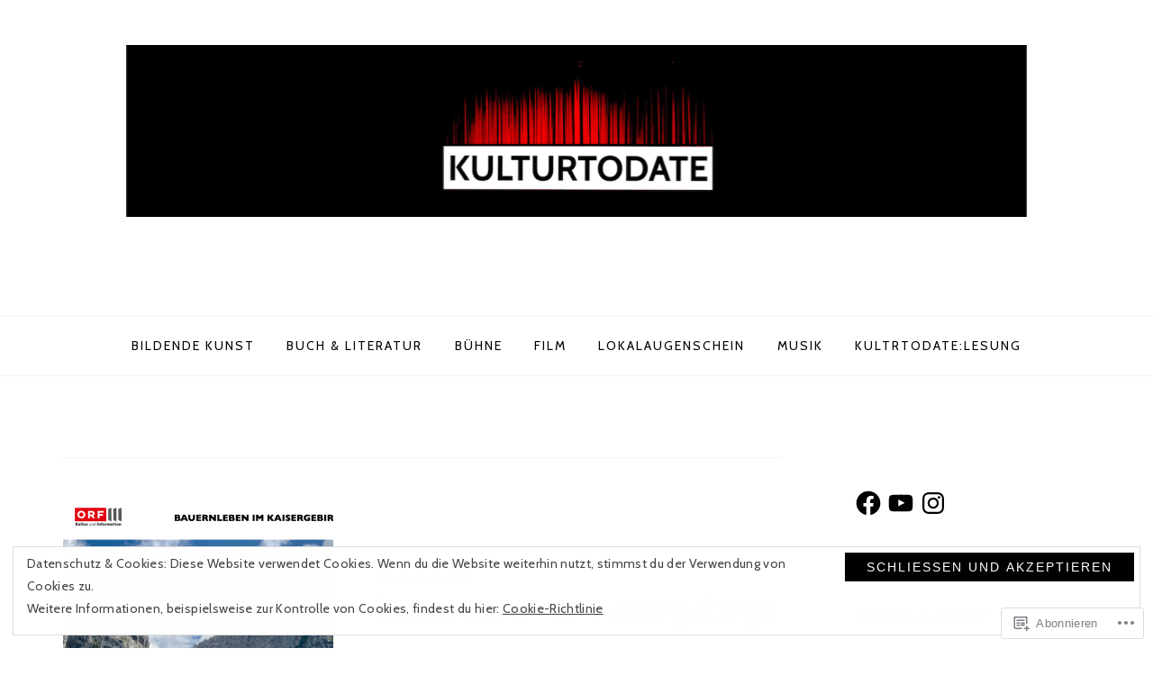

--- FILE ---
content_type: text/css;charset=utf-8
request_url: https://s0.wp.com/?custom-css=1&csblog=7n9Ch&cscache=6&csrev=145
body_size: 245
content:
.size-title{font-size:8px}.page-title{display:none}follow-button a{text-decoration:none;color:#fff;background:#000;border-radius:2px;cursor:pointer;padding:0 6px 0 4px;white-space:nowrap;color:#fff;height:20px;display:inline-block;line-height:2px;-webkit-transition:all .3s ease-out;-moz-transition:all .3s ease-out;-o-transition:all .3s ease-out;transition:all .3s ease-out}.sd-social-icon .sd-content ul li[class*="share-"].share-twitter a.sd-button{background:#000;color:#fff !important}.sd-social-icon .sd-content ul li[class*="share-"].share-facebook a.sd-button{background:#000;color:#fff !important}.follow-button a{text-decoration:none;color:#fff;background:#000;border-radius:2px;cursor:pointer;padding:0 6px 0 4px;white-space:nowrap;color:#fff;height:20px;display:inline-block;line-height:2px;-webkit-transition:all .3s ease-out;-moz-transition:all .3s ease-out;-o-transition:all .3s ease-out;transition:all .3s ease-out}.follow-button a{text-decoration:none;color:#fff;background:#000;border-radius:2px;cursor:pointer;padding:0 6px 0 4px;white-space:nowrap;color:#fff;height:20px;display:inline-block;line-height:2px;-webkit-transition:all .3s ease-out;-moz-transition:all .3s ease-out;-o-transition:all .3s ease-out;transition:all .3s ease-out}.sd-social-icon .sd-content ul li[class*="share-"].share-linkedin a.sd-button{background:#000;color:#fff !important}.sd-social-icon .sd-content ul li[class*="share-"].share-jetpack-whatsapp a.sd-button{background:#000;color:#fff !important}.sd-social-icon .sd-content ul li[class*="share-"].share-tumblr a.sd-button{background:#000;color:#fff !important}.sd-social-icon .sd-content ul li[class*="share-"].share-pinterest a.sd-button{background:#000;color:#fff !important}.follow-button a{text-decoration:none;color:#fff;background:#000;border-radius:2px;cursor:pointer;padding:0 6px 0 4px;white-space:nowrap;color:#fff;height:20px;display:inline-block;line-height:2px;-webkit-transition:all .3s ease-out;-moz-transition:all .3s ease-out;-o-transition:all .3s ease-out;transition:all .3s ease-out}.sf-menu a,.sf-menu a:visited{color:#F8F8F;font-family:'Oswald', sans-serif;font-size:14px;font-size:1.4rem;letter-spacing:2px;letter-spacing:.2rem;padding:20px 15px;text-transform:uppercase;text-decoration:none;zoom:1}